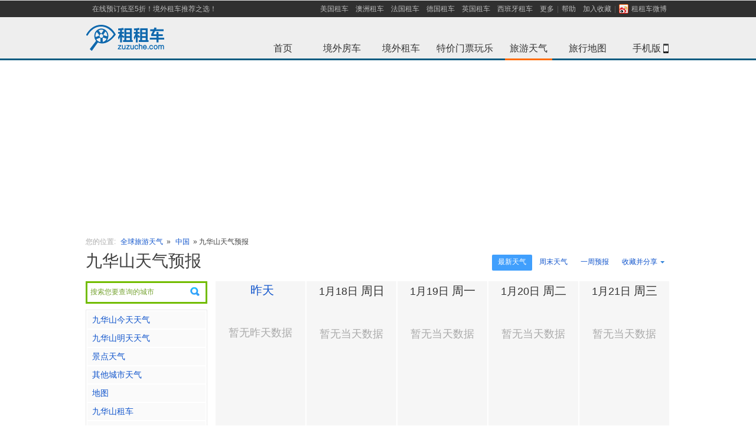

--- FILE ---
content_type: text/html; charset=UTF-8
request_url: https://weather.zuzuche.com/c1817.html
body_size: 9779
content:
<!DOCTYPE html PUBLIC "-//W3C//DTD XHTML 1.0 Transitional//EN" "http://www.w3.org/TR/xhtml1/DTD/xhtml1-transitional.dtd">
<html lang="zh-cn" xmlns="http://www.w3.org/1999/xhtml" xml:lang="zh-cn">
<head>
<title>九华山天气预报_九华山一周天气_九华山实时天气_15天天气预报查询-租租车</title>
<meta name="mobile-agent"content="format=html5; url=http://m.zuzuche.com/weather/c0.html"/>
<link rel="alternate" media="only screen and (max-width: 640px)"  href="http://m.zuzuche.com/weather/c0.html"/>
<meta name="applicable-device" content="pc"/>
<meta http-equiv="Cache-Control" content="no-siteapp"/>
<meta http-equiv="Cache-Control" content="no-transform"/>
<meta content="text/html; charset=utf-8" http-equiv="Content-Type" />
<meta content="zh-cn" http-equiv="Content-Language" />
<meta content="all" name="robots" />
<meta name="keywords" content="九华山天气,九华山天气预报,九华山一周天气,九华山15天天气" />
<meta name='description' content="租租车为您提供九华山天气预报查询，九华山实时天气，未来九华山15天、30天天气预报和月份平均气温情况查询，通过租租车天气预报频道可以详细了解九华山天气预报以及各地区的天气状况，如温度、空气质量、降水量、风向、气压、紫外线强度等！助您放心出行旅游。" />
<link rel="stylesheet" type="text/css" href="./css/main.css?v=1" />
<link rel="stylesheet" type="text/css" href="./css/index-weather.css" />
<link rel="stylesheet" type="text/css" href="./css/city-weather-kim.css?v=3" />
<style type="text/css">
.word_contents {
	width:auto;
}
</style>

<script type="text/javascript" src="//w.zuzuche.com/js/jquery.1.4.2.min.js"></script>
<!-- 统计插件 -->
<script type="text/javascript" src="./js/highcharts/highcharts.js"></script>
<script type="text/javascript" src="./js/highcharts/modules/exporting.js"></script>
<link rel="stylesheet" type="text/css" href="//w.zuzuche.com/css/wsearch.css" />
<script src="//w.zuzuche.com/js/wsearch.js" type="text/javascript"></script>
</head>
<body>
<script>
window.$sa_start_time = new Date();
</script>
<script>!function(e,t,r){if(void 0===e[r]){var n=e[r]=function(){e[r]._q=e[r]._q||[],e[r]._q.push(Array.prototype.slice.call(arguments))},o=e.addEventListener,a=e.removeEventListener,s="error",i="unhandledrejection",c="sentry.captureException",u="script",d=t.getElementsByTagName(u)[0],f=t.createElement(u);f.crossOrigin="anonymous",f.async=!0;var g=new Date,l=parseInt(g.getMinutes()/15,10)||0,p=[g.getFullYear(),g.getMonth()+1,g.getDate(),g.getHours(),l].join("");function m(e){e.error&&e.error instanceof Error&&n(c,e)}function v(e){n(c,e)}f.src="https://static.zuzuche.com/assets/za_javascript/browser/v3/bundle.js?t="+p,f.onload=function(){a(s,m),a(i,v)},d.parentNode.insertBefore(f,d),o(s,m),o(i,v),o(s,(function(t){if(t.target&&t.target instanceof HTMLElement){var n=t.target,o=n.nodeName,a=n.src||n.href;e[r]("ea.errorSend",a,o)}}),!0)}}(window,document,"za");</script>
<script>
    if (!window.beforeInitZa) {
        za('init', {
            server_url: 'https://za.zuzuche.com/za.gif',
            show_log: '0' === '1',
            module: 'zzc_rental'
        });
    }
    window.beforeInitZa = true;
    window.sa = null;
</script>
<script src="//w.zuzuche.com/io_js.php?file=jquery-1.7.2.min,tj"></script>
<style type="text/css">
    #header {
        border-bottom: 3px solid #075C81;
        border-top: 1px solid #E5E5E5;
    }
</style>
<div id="header">
    <div class="top-inner">
        <ul id="sitenav" class="site-nav">
            <li class="sn-menu" style="margin-left:5px;float:left"><a href="http://w.zuzuche.com/">在线预订低至5折！境外租车推荐之选！</a></li>
            <li class="sn-menu">
                <span><a href="http://www.zuzuche.com/guide/10158/" title="美国租车">美国租车</a></span>
                <span><a href="http://www.zuzuche.com/guide/10008/" title="澳洲租车">澳洲租车</a></span>
                <span><a href="http://www.zuzuche.com/guide/10162/" title="法国租车">法国租车</a></span>
                <span><a href="http://www.zuzuche.com/guide/10046/" title="德国租车">德国租车</a></span>
                <span><a href="http://www.zuzuche.com/guide/10145/" title="英国租车">英国租车</a></span>
                <span><a href="http://www.zuzuche.com/guide/10160/" title="西班牙租车">西班牙租车</a></span>
                <span><a href="http://www.zuzuche.com/guide/" rel="nofollow">更多</a></span>
                <span class="menu-split"></span></span>
                <span><a href="http://www.zuzuche.com/faq.php" rel="nofollow">帮助</a></span>
                <span><a href="javascript:;" onclick="addFavorite('租租车')" >加入收藏</a><span class="menu-split"></span></span>
                <span><a title="租租车微博" target="_blank" style="_padding-top:3px;" href="http://weibo.com/zuzuche" rel="nofollow"><i style="margin:0 5px 1px 0;*margin-bottom:0;_margin-top:3px;width:16px;height:16px;vertical-align:middle;display:inline-block;background: url('/img/ico_sns.png') no-repeat scroll 0 0 transparent;"></i>租租车微博</a></span>
            </li>
        </ul>
    </div>
    <div class="topbar">
        <h2 id="zzclogo" class="logo"> <a href="http://www.zuzuche.com" target="_self"><img alt="租租车" src="//w.zuzuche.com/img/img-cn/w-logo_top.png" /></a></h2>
        <div>
            <div class="channel">
                <ul>
                    <li><a id="whome" href="http://www.zuzuche.com">首页<span class="whome"></span></a></li>
                    <li><a id="zhome" href="http://w.zuzuche.com/motorhome/" title='境外房车'>境外房车<span class="zhome" ></span></a></li>
                    <li><a id="home" href="http://www.zuzuche.com/" title='境外租车'>境外租车<span class="world" ></span></a></li>
                    <li><a id="poi" href="http://poi.zuzuche.com/index.html?source=10022">特价门票玩乐<span class="poi" ></span></a></li>
                    <li><a id="trips" href="http://weather.zuzuche.com">旅游天气<span class="on-trips trips on-menu on-tirps-select"></span></a></li>
                    <li><a id="world-map" href="http://map.zuzuche.com/">旅行地图<span class="world-map"></span></a></li>
                    <li><a id="apps-w" href="http://w.zuzuche.com/apps.php">手机版<span class="mobl"></span><b class="Icon-phone"></b></a></li>
                </ul>
            </div>
        </div>


        <div class="clear"></div>

    </div>
</div>
<script type="text/javascript">
    /* 加入收藏 */
    function addFavorite(text){
        if (window.ActiveXObject){
            window.external.addFavorite('' + window.location + '', text);
        }else{
            window.sidebar.addPanel(text, window.location, '');
        }
    }
</script>



<!--<div style="display: block; margin: 0px auto 10px;  height: 140px; padding: 0px; background: url() no-repeat scroll center top;">-->
<!--</div>-->
<div style="margin-bottom: 10px;width: 100%;height: 288px;">
    <!--广告位[天气频道头部广告位]-->
</div>

<style>
    .float-pic{
        position: fixed;
        top: 150px;
        width: 120px;
        height: 442px;
        background: url('//www.zuzuche.com/oil/image/float-pic-cmbc-v2.jpg') no-repeat center;
        z-index: 999;
    }
    .float-pic-left{
        left: 10px;
    }
    .float-pic-right{
        right: 10px;
    }
    .float-pic-close{
        position: absolute;
        right: 2px;
        top: 30px;
        height: 18px;
        line-height: 14px;
        font-family: tahoma;
        font-size: 20px;
        color: #fff;
        cursor: pointer;
    }
    .float-pic .btn{
        position: absolute;
        left: 0;
        bottom: 0;
        width: 120px;
        height: 55px;
        line-height: 55px;
        font-size: 24px;
        /*color: #0063c5;*/
        text-align: center;
        /*background-color: #ffe700;*/
        /*-webkit-animation:go .4s infinite linear;*/
        background: url('//www.zuzuche.com/oil/image/float-pic-cmbc.gif') no-repeat center;
    }
    @-webkit-keyframes go {
        0%{
            background-color: #ffe700;
        }
        100%{
            background-color: #ffffff;
        }

    }
</style>


<!--广告位[左右浮窗]-->



<script type="text/javascript" >
    $('.float-pic-close').on('click',function(){
        $(this).parent().hide();
        return false;
    });
</script>
<script>
    var saTjData = JSON.parse('{"fa0860e8":[],"67d8ab4f":[],"645920e3":[],"416a75f4":[]}');
    initSaTJ();
    function initSaTJ() {
        $(document).on('click', '.J-showcase-module', function(e) {
            var hash = $(this).data('hash');
            if (!!hash) {
                var data = saTjData[hash];
                !isEmpty(data) && !isEmpty(window.sa) && window.sa.track( 'click', {
                    obj_id: data['obj_id'],
                    obj_type: data['obj_type'],
                    obj_module: data['obj_module'],
                    ad_channel_name: data['ad_channel_name'],
                    ad_bit_name: data['ad_bit_name'],
                    ad_matter_name: data['ad_matter_name'],
                } );
            }
        });
        trackLoad();
    }
    function trackLoad() {
        var adDoms = $('.J-showcase-module');
        adDoms.length && $.each(adDoms, function(index, el) {
            var hash = $(el).data('hash');
            if(!!hash){  
                var data = saTjData[hash];
                !isEmpty(data) && !isEmpty(window.sa) && sa.track('load', {
                    obj_id: data['obj_id'],
                    obj_type: data['obj_type'],
                    obj_module: data['obj_module'],
                    ad_channel_name: data['ad_channel_name'],
                    ad_bit_name: data['ad_bit_name'],
                    ad_matter_name: data['ad_matter_name'],
                });
            }
        });
    }
    function isEmpty(value) {
        for (var key in value) {
            if (hasOwnProperty.call(value, key)) {
            return false;
            }
        }
        return true;
    }
</script>


<!-- 导航 -->
<div class="mianbao mb10" style="margin: 10px auto;width:990px;"> 
<span class="caa">您的位置:</span> <a href="http://weather.zuzuche.com/">全球旅游天气</a> » <a href="./r59.html">
        中国
        </a>
         » 
    <span class="">九华山天气预报</span></div>
<!-- 广告 -->
<!--<div class="mb20" style="margin: 10px auto;width:990px;"><a href="http://cnrdn.com/rd.htm?id=1224818&r=http%3A%2F%2Fw.zuzuche.com%2F"><img src="images/990x90.jpg" width="990" height="90" alt="租租车[境外租车]-全球特价租车" /></a></div>-->
<!--
<div class="path" style="display: block; width: 986px; margin: 10px auto; height: 90px; background-color: #efefef;">
	<div style="float: left; padding: 18px 0pt 0pt 5px;">广<br>告</div><div style="float: right; height: 90px;">

</div>
</div>
-->
<div class="con">
  <!-- 990.js -->
  <script type="text/javascript" src="./js/990.js"></script>
  <div class="mb20">
 	<div class="btn-groud r"> 




<a class="active quick" href="./c1817.html" title="九华山最新天气">最新天气</a> 
<a class=" quick" href="./c1817_weekend.html" title="九华山周末天气">周末天气</a> 
<a class=" quick" href="./c1817_week.html" title="九华山一周预报">一周预报</a> 
<a class=" quick" href="#" title="九华山未来10天预报" style="display:none;">10天预报</a> 
<a class=" quick" href="#" title="九华山未来15天预报" style="display:none;">15天预报</a>




     
      <div class="rel l" id="share_but" style="width:92px;"> 
      <a class="share"><s class="r"></s>收藏并分享</a>
       <!-- Baidu Button BEGIN -->
        <div id="bdshare" class="bdshare_t bds_tools get-codes-bdshare r sns absolute" style="margin:0; left:0;">
          <div class="div-but" > <a class="bds_qzone qq-zone" style="float:none;padding:0 0 2px 20px;width:60px;" title="分享到QQ空间">QQ空间</a> </div>
          <div class="div-but" ><a class="bds_tsina sina" style="float:none;padding:0 0 2px 20px;width:60px;" title="分享到新浪微博">新浪微博</a></div>
          <div class="div-but" ><a class="bds_tqq tx-weibo" style="float:none;padding:0 0 2px 20px;width:60px;" title="分享到腾讯微博">腾讯微博</a></div>
          <div class="div-but" > <a class="bds_renren renren" style="float:none;padding:0 0 2px 20px;width:60px;" title="分享到人人网">人人网</a> </div>
        </div>
        <!-- Baidu Button END -->
      </div>
      
      <script>
      	$("#share_but").mouseover(function(){
      	  $("#share_but").addClass('share-hover');
      	});
      	
      	$("#share_but").mouseleave(function(){
       	  $("#share_but").removeClass('share-hover');
       	});
      	
      </script>
      
      
      
      <div class="clear"></div>
    </div>
    <h1 class="b-title">九华山天气预报</h1>
  </div>
  <div class="l-con"> <!-- 城市左侧 -->


<div style="position:relative;z-index:10;">
	  	<div style="height: 32px;margin-bottom: 10px;border: 1px solid #EAEAEA; cursor:pointer;" id="pickup_box">
	  		<input value="搜索您要查询的城市" readonly="readonly" style="padding: 5px;cursor:pointer;width: 180px;height: 20px;color: #838383;border: none;background: url(img/search.png) right no-repeat;" />
	  		<input type="hidden" rel="" class="ipcou" />
			<input type="hidden" rel="" class="ipcity" />
			<input type="hidden" rel="" class="ipadd" />
	  	</div>
	  	<script type="text/javascript">weatherSerBox_init();</script>
  	</div>
  	
  
  
  
  
  	<!-- 当前天气 -->
  	   


	<div class="l-menu mb10">
      <ul id="nav_ul" class="menu-list">
      	<li><a href="http://weather.zuzuche.com/c1817_today.html" title="九华山今天天气">九华山今天天气</a></li>
      	<li><a href="http://weather.zuzuche.com/c1817_today.html" title="九华山明天天气">九华山明天天气</a></li>
      			
		      	
		
		
		
		
				<li><a href="#location_list">景点天气</a></li>
				        <li><a href="#other_city">其他城市天气</a></li>
        
      		<!-- 地图判断说明  如果有关联pickup，则直接连接至取车点地址，如果只关联了城市，则连接到城市，如果只关联到国家，则连接到国家   -->
            
                        	            	<li><a href="http://map.zuzuche.com/china1817.html" target="_blank" title="九华山地图">地图</a></li>
                            
      		
      		
      		<li><a target="_blank" href="http://www.zuzuche.com/guide/10027/0/" title='九华山租车'  >九华山租车</a></li>
      		
   				   				<li><a target="_blank" href="http://www.zuzuche.com/guide/10027/" title='中国租车' >中国租车</a></li>
   				   			
   			
   			   			
   			   			<li><a target="_blank" href="http://www.zuzuche.com/oil/oil_region.php?region=18" >当地油价</a></li>
   			   			
   			   			
   			   			   			<li><a target="_blank" href="http://www.zuzuche.com/taxi/taxi_region.php?region=18" >当地出租车价格</a></li>
   			   			
   			
      		         			
      </ul>
    </div>
    
    
<!--
    <div class="l-menu mb10">
    <div id="tq200_1">
<script type="text/javascript">
    /*200*200 创建于 2014-12-17*/
    var cpro_id = "u1865409";
</script>
<script src="http://cpro.baidustatic.com/cpro/ui/c.js" type="text/javascript"></script>


    </div>
    </div>

    -->
    <div class="clear"></div>

	
	 <!-- 酒店 -->
<!--暂时屏蔽酒店信息  去掉下面test即可恢复-->
        
    
    <div class="clear"></div>
	

	<!-- 下属地区 -->
	    	<!-- end 下属地区 -->
    	
    	

	<!-- 周边地区 -->
        <!-- 没有景点数据的时候才显示取车点 -->
      
    
    
    
    
   
    
    
    
    <!-- 景点 -->
        <div class="l-menu mb10" id="location_list">
      <h3 class="menu-tit">景点天气</h3>
      <div class="near-area" id="location_list_out"  style="height:1020px;overflow:hidden;">
      
      	<div id="location_list_in">
	      		        <div class="air-img air-img-none " style="padding:10px 0 12px 0px">
			<span class="w_up">

	       		<a href="c1817_scenic2391.html" title="九华山肉身宝殿天气">肉身宝殿<br />
	          			          	</a>
	       		
	        </span>
	        </div>
	        	        <div class="air-img air-img-none " style="padding:10px 0 12px 0px">
			<span class="w_up">

	       		<a href="c1817_scenic2392.html" title="九华山天台峰（天台寺）天气">天台峰（天台寺）<br />
	          			          	</a>
	       		
	        </span>
	        </div>
	        	        <div class="air-img air-img-none " style="padding:10px 0 12px 0px">
			<span class="w_up">

	       		<a href="c1817_scenic2393.html" title="九华山百岁宫天气">百岁宫<br />
	          			          	</a>
	       		
	        </span>
	        </div>
	        	        <div class="air-img air-img-none " style="padding:10px 0 12px 0px">
			<span class="w_up">

	       		<a href="c1817_scenic2394.html" title="九华山花台景区天气">花台景区<br />
	          			          	</a>
	       		
	        </span>
	        </div>
	        	        <div class="air-img air-img-none " style="padding:10px 0 12px 0px">
			<span class="w_up">

	       		<a href="c1817_scenic2395.html" title="九华山祗园寺天气">祗园寺<br />
	          			          	</a>
	       		
	        </span>
	        </div>
	        	        <div class="air-img air-img-none " style="padding:10px 0 12px 0px">
			<span class="w_up">

	       		<a href="c1817_scenic2396.html" title="九华山大悲楼天气">大悲楼<br />
	          			          	</a>
	       		
	        </span>
	        </div>
	        	        <div class="air-img air-img-none " style="padding:10px 0 12px 0px">
			<span class="w_up">

	       		<a href="c1817_scenic2397.html" title="九华山上禅堂天气">上禅堂<br />
	          			          	</a>
	       		
	        </span>
	        </div>
	        	        <div class="air-img air-img-none " style="padding:10px 0 12px 0px">
			<span class="w_up">

	       		<a href="c1817_scenic2398.html" title="九华山东崖云舫天气">东崖云舫<br />
	          			          	</a>
	       		
	        </span>
	        </div>
	        	        <div class="air-img air-img-none " style="padding:10px 0 12px 0px">
			<span class="w_up">

	       		<a href="c1817_scenic2399.html" title="九华山东崖禅寺天气">东崖禅寺<br />
	          			          	</a>
	       		
	        </span>
	        </div>
	        	        <div class="air-img air-img-none " style="padding:10px 0 12px 0px">
			<span class="w_up">

	       		<a href="c1817_scenic2400.html" title="九华山东崖钟楼（幽冥钟亭）天气">东崖钟楼（幽冥钟亭）<br />
	          			          	</a>
	       		
	        </span>
	        </div>
	        	        <div class="air-img air-img-none " style="padding:10px 0 12px 0px">
			<span class="w_up">

	       		<a href="c1817_scenic2401.html" title="九华山凤凰古松天气">凤凰古松<br />
	          			          	</a>
	       		
	        </span>
	        </div>
	        	        <div class="air-img air-img-none " style="padding:10px 0 12px 0px">
			<span class="w_up">

	       		<a href="c1817_scenic2402.html" title="九华山化城寺天气">化城寺<br />
	          			          	</a>
	       		
	        </span>
	        </div>
	        	        <div class="air-img air-img-none " style="padding:10px 0 12px 0px">
			<span class="w_up">

	       		<a href="c1817_scenic2403.html" title="九华山五百罗汉堂天气">五百罗汉堂<br />
	          			          	</a>
	       		
	        </span>
	        </div>
	        	        <div class="air-img air-img-none " style="padding:10px 0 12px 0px">
			<span class="w_up">

	       		<a href="c1817_scenic2404.html" title="九华山小天台天气">小天台<br />
	          			          	</a>
	       		
	        </span>
	        </div>
	        	        <div class="air-img air-img-none " style="padding:10px 0 12px 0px">
			<span class="w_up">

	       		<a href="c1817_scenic2405.html" title="九华山大兴肉身殿天气">大兴肉身殿<br />
	          			          	</a>
	       		
	        </span>
	        </div>
	        	        <div class="air-img air-img-none " style="padding:10px 0 12px 0px">
			<span class="w_up">

	       		<a href="c1817_scenic2406.html" title="九华山九华山佛学院天气">九华山佛学院<br />
	          			          	</a>
	       		
	        </span>
	        </div>
	        	        <div class="air-img air-img-none " style="padding:10px 0 12px 0px">
			<span class="w_up">

	       		<a href="c1817_scenic2407.html" title="九华山闵园尼庵天气">闵园尼庵<br />
	          			          	</a>
	       		
	        </span>
	        </div>
	        	        <div class="air-img air-img-none " style="padding:10px 0 12px 0px">
			<span class="w_up">

	       		<a href="c1817_scenic2408.html" title="九华山甘露寺天气">甘露寺<br />
	          			          	</a>
	       		
	        </span>
	        </div>
	        	        <div class="air-img air-img-none " style="padding:10px 0 12px 0px">
			<span class="w_up">

	       		<a href="c1817_scenic2409.html" title="九华山龙池飞瀑天气">龙池飞瀑<br />
	          			          	</a>
	       		
	        </span>
	        </div>
	        	        <div class="air-img air-img-none " style="padding:10px 0 12px 0px">
			<span class="w_up">

	       		<a href="c1817_scenic2410.html" title="九华山吊桥（半山寺）天气">吊桥（半山寺）<br />
	          			          	</a>
	       		
	        </span>
	        </div>
	        	        <div class="air-img air-img-none " style="padding:10px 0 12px 0px">
			<span class="w_up">

	       		<a href="c1817_scenic2411.html" title="九华山通慧禅林天气">通慧禅林<br />
	          			          	</a>
	       		
	        </span>
	        </div>
	        	        <div class="air-img air-img-none " style="padding:10px 0 12px 0px">
			<span class="w_up">

	       		<a href="c1817_scenic2412.html" title="九华山程九万墓天气">程九万墓<br />
	          			          	</a>
	       		
	        </span>
	        </div>
	        	        <div class="air-img air-img-none " style="padding:10px 0 12px 0px">
			<span class="w_up">

	       		<a href="c1817_scenic2413.html" title="九华山地藏王石刻天气">地藏王石刻<br />
	          			          	</a>
	       		
	        </span>
	        </div>
	        	        <div class="air-img air-img-none " style="padding:10px 0 12px 0px">
			<span class="w_up">

	       		<a href="c1817_scenic2414.html" title="九华山甘泉石（甘泉书院遗址）天气">甘泉石（甘泉书院遗址）<br />
	          			          	</a>
	       		
	        </span>
	        </div>
	        	        <div class="air-img air-img-none " style="padding:10px 0 12px 0px">
			<span class="w_up">

	       		<a href="c1817_scenic2415.html" title="九华山观音峰（圆通庵）天气">观音峰（圆通庵）<br />
	          			          	</a>
	       		
	        </span>
	        </div>
	        	        <div class="air-img air-img-none " style="padding:10px 0 12px 0px">
			<span class="w_up">

	       		<a href="c1817_scenic2416.html" title="九华山华严洞天气">华严洞<br />
	          			          	</a>
	       		
	        </span>
	        </div>
	        	        <div class="air-img air-img-none " style="padding:10px 0 12px 0px">
			<span class="w_up">

	       		<a href="c1817_scenic2417.html" title="九华山慧居寺天气">慧居寺<br />
	          			          	</a>
	       		
	        </span>
	        </div>
	        	        <div class="air-img air-img-none " style="padding:10px 0 12px 0px">
			<span class="w_up">

	       		<a href="c1817_scenic2418.html" title="九华山九子寺天气">九子寺<br />
	          			          	</a>
	       		
	        </span>
	        </div>
	        	        <div class="air-img air-img-none " style="padding:10px 0 12px 0px">
			<span class="w_up">

	       		<a href="c1817_scenic2419.html" title="九华山六泉井天气">六泉井<br />
	          			          	</a>
	       		
	        </span>
	        </div>
	        	        <div class="air-img air-img-none " style="padding:10px 0 12px 0px">
			<span class="w_up">

	       		<a href="c1817_scenic2420.html" title="九华山龙女献泉天气">龙女献泉<br />
	          			          	</a>
	       		
	        </span>
	        </div>
	        	        <div class="air-img air-img-none " style="padding:10px 0 12px 0px">
			<span class="w_up">

	       		<a href="c1817_scenic2421.html" title="九华山肉身殿北大门天气">肉身殿北大门<br />
	          			          	</a>
	       		
	        </span>
	        </div>
	        	        <div class="air-img air-img-none " style="padding:10px 0 12px 0px">
			<span class="w_up">

	       		<a href="c1817_scenic2422.html" title="九华山山门天气">山门<br />
	          			          	</a>
	       		
	        </span>
	        </div>
	        	        <div class="air-img air-img-none " style="padding:10px 0 12px 0px">
			<span class="w_up">

	       		<a href="c1817_scenic2423.html" title="九华山双溪寺天气">双溪寺<br />
	          			          	</a>
	       		
	        </span>
	        </div>
	        	        <div class="air-img air-img-none " style="padding:10px 0 12px 0px">
			<span class="w_up">

	       		<a href="c1817_scenic2424.html" title="九华山桃崖瀑布天气">桃崖瀑布<br />
	          			          	</a>
	       		
	        </span>
	        </div>
	        	        <div class="air-img air-img-none " style="padding:10px 0 12px 0px">
			<span class="w_up">

	       		<a href="c1817_scenic2425.html" title="九华山五溪山色天气">五溪山色<br />
	          			          	</a>
	       		
	        </span>
	        </div>
	        	        <div class="air-img air-img-none " style="padding:10px 0 12px 0px">
			<span class="w_up">

	       		<a href="c1817_scenic2426.html" title="九华山迎客松天气">迎客松<br />
	          			          	</a>
	       		
	        </span>
	        </div>
	        	        <div class="air-img air-img-none " style="padding:10px 0 12px 0px">
			<span class="w_up">

	       		<a href="c1817_scenic2427.html" title="九华山旃檀林天气">旃檀林<br />
	          			          	</a>
	       		
	        </span>
	        </div>
	        	        <div class="air-img air-img-none " style="padding:10px 0 12px 0px">
			<span class="w_up">

	       		<a href="c1817_scenic8997.html" title="九华山翠峰（天柱庵）天气">翠峰（天柱庵）<br />
	          			          	</a>
	       		
	        </span>
	        </div>
	        	        <div class="air-img air-img-none " style="padding:10px 0 12px 0px">
			<span class="w_up">

	       		<a href="c1817_scenic8998.html" title="九华山二圣殿天气">二圣殿<br />
	          			          	</a>
	       		
	        </span>
	        </div>
	        	        <div class="air-img air-img-none " style="padding:10px 0 12px 0px">
			<span class="w_up">

	       		<a href="c1817_scenic8999.html" title="九华山古拜经台天气">古拜经台<br />
	          			          	</a>
	       		
	        </span>
	        </div>
	        	        <div class="air-img air-img-none " style="padding:10px 0 12px 0px">
			<span class="w_up">

	       		<a href="c1817_scenic9000.html" title="九华山华天寺天气">华天寺<br />
	          			          	</a>
	       		
	        </span>
	        </div>
	        	        <div class="air-img air-img-none " style="padding:10px 0 12px 0px">
			<span class="w_up">

	       		<a href="c1817_scenic9001.html" title="九华山回香阁天气">回香阁<br />
	          			          	</a>
	       		
	        </span>
	        </div>
	        	        <div class="air-img air-img-none " style="padding:10px 0 12px 0px">
			<span class="w_up">

	       		<a href="c1817_scenic9002.html" title="九华山九华山文物馆天气">九华山文物馆<br />
	          			          	</a>
	       		
	        </span>
	        </div>
	        	        <div class="air-img air-img-none " style="padding:10px 0 12px 0px">
			<span class="w_up">

	       		<a href="c1817_scenic9003.html" title="九华山聚龙寺天气">聚龙寺<br />
	          			          	</a>
	       		
	        </span>
	        </div>
	        	        <div class="air-img air-img-none " style="padding:10px 0 12px 0px">
			<span class="w_up">

	       		<a href="c1817_scenic9004.html" title="九华山龙池庵天气">龙池庵<br />
	          			          	</a>
	       		
	        </span>
	        </div>
	        	        <div class="air-img air-img-none " style="padding:10px 0 12px 0px">
			<span class="w_up">

	       		<a href="c1817_scenic9005.html" title="九华山磐陀石天气">磐陀石<br />
	          			          	</a>
	       		
	        </span>
	        </div>
	        	        <div class="air-img air-img-none " style="padding:10px 0 12px 0px">
			<span class="w_up">

	       		<a href="c1817_scenic9047.html" title="九华山神光岭尼庵群天气">神光岭尼庵群<br />
	          			          	</a>
	       		
	        </span>
	        </div>
	        	        <div class="air-img air-img-none " style="padding:10px 0 12px 0px">
			<span class="w_up">

	       		<a href="c1817_scenic9048.html" title="九华山太白书堂天气">太白书堂<br />
	          			          	</a>
	       		
	        </span>
	        </div>
	        	        <div class="air-img air-img-none " style="padding:10px 0 12px 0px">
			<span class="w_up">

	       		<a href="c1817_scenic9049.html" title="九华山天池庵天气">天池庵<br />
	          			          	</a>
	       		
	        </span>
	        </div>
	        	        <div class="air-img air-img-none " style="padding:10px 0 12px 0px">
			<span class="w_up">

	       		<a href="c1817_scenic9050.html" title="九华山小花台天气">小花台<br />
	          			          	</a>
	       		
	        </span>
	        </div>
	        	        <div class="air-img air-img-none " style="padding:10px 0 12px 0px">
			<span class="w_up">

	       		<a href="c1817_scenic9051.html" title="九华山月牙池天气">月牙池<br />
	          			          	</a>
	       		
	        </span>
	        </div>
	        	        <div class="air-img air-img-none " style="padding:10px 0 12px 0px">
			<span class="w_up">

	       		<a href="c1817_scenic9052.html" title="九华山织锦瀑布天气">织锦瀑布<br />
	          			          	</a>
	       		
	        </span>
	        </div>
	                </div>
        
      </div>
      
      <div class="air-img air-img-none "  id="scroll_in_sp" style="padding:10px 0 12px 0px;height:15px;text-align:right;">
	        <span class="w_up" style="float:right">
	        	<a href="javascript:void(0);" id="scroll_in">展开更多</a>
	        </span>
        </div>
      
      
      
      <script type="text/javascript">
      	var out_height = $("#location_list_out").css('height');
      	var in_height = $("#location_list_in").css('height');
      	var in_height_n = Number(in_height.substr(0,(in_height.length-2)));
      	var out_height_n = Number(out_height.substr(0,(out_height.length-2)));
      	
      	if(in_height_n<out_height_n){
      		out_height = in_height;
      		$("#location_list_out").css('height',in_height);
      		$("#scroll_in_sp").hide();
      	}
      	
      	$("#scroll_in").click(function(){
      		if($("#location_list_out").css('height')==out_height){
      			$("#location_list_out").css('height',in_height);
          		$("#location_list_out").css('overflow','visible');
          		$("#scroll_in").html('收起更多');
      		}else{
      			$("#location_list_out").css('height',out_height);
          		$("#location_list_out").css('overflow','hidden');
          		$("#scroll_in").html('展开更多');
      		}
      		
      		
      	});
      	
      </script>
      
      
    </div>
        
	
	
	
    
    <!-- 当地租车公司 -->
    <!--&lt;!&ndash; IF company_list &ndash;&gt;-->
    <!--<div class="clear"></div>-->
    <!--<div class="l-menu" id="company_list" style="margin-top:12px;">-->
      <!--<h3 class="menu-tit"><a href="http://weizhang.zuzuche.com/chaxun.php?city_id=0"  target="_blank" title="九华山违章查询" class="f12 r" style="line-height:28px;" >违章查询</a>-->
      <!--<a href="http://.zuzuche.com/"  target="_blank" title="九华山租车">九华山租车</a>-->
	  <!--</h3>-->
      <!--<div class="near-area" id="company_list_out"  >-->
      <!---->
      	<!--<div id="company_list_in">-->
	      	<!--&lt;!&ndash; BEGIN company_list &ndash;&gt;-->
	        <!--<div class="air-img air-img-none " style="padding:10px 0 12px 0px">-->
			<!--<span class="w_up">-->
				<!--&lt;!&ndash; IF domain_web &ndash;&gt;-->
				<!--<a href="" target="_blank" title=""></a>-->
	       		<!--&lt;!&ndash; ELSE &ndash;&gt;-->
	       		<!--<a target="_blank" href="http://t.zuzuche.com/c/.html" title=""></a>-->
	       		<!--&lt;!&ndash; ENDIF domain_web &ndash;&gt;-->
	        <!--</span>-->
	        <!--</div>-->
	        <!--&lt;!&ndash; END company_list &ndash;&gt;-->
        <!--</div>-->
        <!---->
      <!--</div>-->
      <!---->
    <!--</div>-->
    <!--&lt;!&ndash; ENDIF company_list &ndash;&gt;-->
    
     </div>
  <div class="r-con">
 
    <!-- 天气预报 -->
        <div class="r-box rel mb20"  id="weather_info">
      <div class="mb20" style="width:770px;overflow:hidden;">
                <div class="weather-box weather-new-box l f14b"> <a title="九华山昨天天气" href="./c1817_d.html"> <span class="f18b">&nbsp;<em class="f20b">昨天</em></span> <span class="f18b caa" style="line-height:100px">暂无昨天数据</span> </a> </div>
                                <div class="weather-box weather-new-box l f14b">  <span class="f18b">1月18日&nbsp;<em class="f20b">周日</em></span> <span class="f18b caa" style="line-height:100px">暂无当天数据</span> </div>
                                <div class="weather-box weather-new-box l f14b">  <span class="f18b">1月19日&nbsp;<em class="f20b">周一</em></span> <span class="f18b caa" style="line-height:100px">暂无当天数据</span> </div>
                                <div class="weather-box weather-new-box l f14b">  <span class="f18b">1月20日&nbsp;<em class="f20b">周二</em></span> <span class="f18b caa" style="line-height:100px">暂无当天数据</span> </div>
                                <div class="weather-box weather-new-box l f14b">  <span class="f18b">1月21日&nbsp;<em class="f20b">周三</em></span> <span class="f18b caa" style="line-height:100px">暂无当天数据</span> </div>
                        <div class="clear"></div>
      </div>
        <!--banner-->
        <div class="mb20">
            <!--广告位[天气频道中上部广告位]-->
          <!--<a href="" target="_blank">-->
              <!--<img src="" width="770" height="90" alt="">-->
          <!--</a>-->
        </div>
          </div>
        
                <!-- 城市酒店 -->
    <!-- 附近酒店列表 -->
	

<!--
<div id="tq728_1" style="margin:10px auto ;width:770px;height:90px">

</div>
-->
<div class="clear"></div>

    <!-- 最近10天天气预报文字说明及连接 -->
        <div class="mb20"  id="weather_info">
      <div> 
      <div class="f22b mb10">九华山往日天气预报:</div>
        <table border="0" cellpadding="0" cellspacing="1" width="100%" class="old-weather">
          <tr>
                                    <td width="75" valign="top"> <b>7月14日</b> <em class="little-txt">小雨转晴</em> <img src="https://zzccdn.zuzuche.com/irc-common/weather/d264cf1d3b9f471a2fd43d8238509404.jpg" alt="小雨转晴" width="52" height="52"  class="mb5" /><br />
              <em class="red"><span class="f14b">29</span><sup>℃</sup></em><br />
              <em class="blue"><span class="f14b">21</span><sup>℃</sup></em> </td>
                                                <td width="75" valign="top"> <b>7月13日</b> <em class="little-txt">多云转晴</em> <img src="https://zzccdn.zuzuche.com/irc-common/weather/5afe7e4a0a41d4867fd2c67b5357e78a.jpg" alt="多云转晴" width="52" height="52"  class="mb5" /><br />
              <em class="red"><span class="f14b">29</span><sup>℃</sup></em><br />
              <em class="blue"><span class="f14b">21</span><sup>℃</sup></em> </td>
                                                <td width="75" valign="top"> <b>7月12日</b> <em class="little-txt">小雨转晴</em> <img src="https://zzccdn.zuzuche.com/irc-common/weather/d264cf1d3b9f471a2fd43d8238509404.jpg" alt="小雨转晴" width="52" height="52"  class="mb5" /><br />
              <em class="red"><span class="f14b">29</span><sup>℃</sup></em><br />
              <em class="blue"><span class="f14b">20</span><sup>℃</sup></em> </td>
                                                <td width="75" valign="top"> <b>7月11日</b> <em class="little-txt">中雨转小雨</em> <img src="https://zzccdn.zuzuche.com/irc-common/weather/d264cf1d3b9f471a2fd43d8238509404.jpg" alt="中雨转小雨" width="52" height="52"  class="mb5" /><br />
              <em class="red"><span class="f14b">30</span><sup>℃</sup></em><br />
              <em class="blue"><span class="f14b">19</span><sup>℃</sup></em> </td>
                                                <td width="75" valign="top"> <b>7月10日</b> <em class="little-txt">小雨转晴</em> <img src="https://zzccdn.zuzuche.com/irc-common/weather/d264cf1d3b9f471a2fd43d8238509404.jpg" alt="小雨转晴" width="52" height="52"  class="mb5" /><br />
              <em class="red"><span class="f14b">32</span><sup>℃</sup></em><br />
              <em class="blue"><span class="f14b">19</span><sup>℃</sup></em> </td>
                                                <td width="75" valign="top"> <b>7月09日</b> <em class="little-txt">小雨转晴</em> <img src="https://zzccdn.zuzuche.com/irc-common/weather/d264cf1d3b9f471a2fd43d8238509404.jpg" alt="小雨转晴" width="52" height="52"  class="mb5" /><br />
              <em class="red"><span class="f14b">30</span><sup>℃</sup></em><br />
              <em class="blue"><span class="f14b">20</span><sup>℃</sup></em> </td>
                                                <td width="75" valign="top"> <b>7月08日</b> <em class="little-txt">小雨转多云</em> <img src="https://zzccdn.zuzuche.com/irc-common/weather/d264cf1d3b9f471a2fd43d8238509404.jpg" alt="小雨转多云" width="52" height="52"  class="mb5" /><br />
              <em class="red"><span class="f14b">30</span><sup>℃</sup></em><br />
              <em class="blue"><span class="f14b">21</span><sup>℃</sup></em> </td>
                                                <td width="75" valign="top"> <b>7月07日</b> <em class="little-txt">小雨转多云</em> <img src="https://zzccdn.zuzuche.com/irc-common/weather/d264cf1d3b9f471a2fd43d8238509404.jpg" alt="小雨转多云" width="52" height="52"  class="mb5" /><br />
              <em class="red"><span class="f14b">32</span><sup>℃</sup></em><br />
              <em class="blue"><span class="f14b">21</span><sup>℃</sup></em> </td>
                                                <td width="75" valign="top"> <b>7月06日</b> <em class="little-txt">多云转晴</em> <img src="https://zzccdn.zuzuche.com/irc-common/weather/5afe7e4a0a41d4867fd2c67b5357e78a.jpg" alt="多云转晴" width="52" height="52"  class="mb5" /><br />
              <em class="red"><span class="f14b">34</span><sup>℃</sup></em><br />
              <em class="blue"><span class="f14b">22</span><sup>℃</sup></em> </td>
                                                <td width="75" valign="top"> <b>7月05日</b> <em class="little-txt">多云转晴</em> <img src="https://zzccdn.zuzuche.com/irc-common/weather/5afe7e4a0a41d4867fd2c67b5357e78a.jpg" alt="多云转晴" width="52" height="52"  class="mb5" /><br />
              <em class="red"><span class="f14b">35</span><sup>℃</sup></em><br />
              <em class="blue"><span class="f14b">24</span><sup>℃</sup></em> </td>
                                  </tr>
        </table>
      </div>
    </div> 
    
      <!--banner-->
      <div class="mb20">
          <!--广告位[天气频道中下部广告位]-->

          <!--<a href="" target="_blank">-->
              <!--<img src="" width="770" height="90" alt="">-->
          <!--</a>-->
      </div>

    <!-- 城市四季天气 -->
    <!-- 城市四季天气 -->
	
    <!-- 城市全年月份天气 -->
    <!-- 城市全年月份天气 -->
    
    <!-- 下部城市列表 -->
     <!-- 城市右侧下部城市列表 -->
	    
    
    
     <!-- 城市右侧下部城市列表 只出省份-->
	<div class="tab-box big-tab"  id="other_city">
      <div id="select_menu" class="i-chanbar bf1"> <span class="l tab-tit">安徽其它城市天气&nbsp;&nbsp;</span>
        <div class="clear"></div>
      </div>
      <div style="display: block;" id="abcd_l">
      
      
      	        <div class="city-cell">
	        	        <dl>
	          <dt>[A]</dt>
	          	          <dd><a title="安庆天气查询" href="./c1830.html" >安庆</a></dd>
	          	        </dl>
	        	        <dl>
	          <dt>[B]</dt>
	          	          <dd><a title="蚌埠天气查询" href="./c1822.html" >蚌埠</a></dd>
	          	          <dd><a title="亳州天气查询" href="./c1858.html" >亳州</a></dd>
	          	        </dl>
	        	        <dl>
	          <dt>[C]</dt>
	          	          <dd><a title="长丰天气查询" href="./c1808.html" >长丰</a></dd>
	          	          <dd><a title="滁州天气查询" href="./c1839.html" >滁州</a></dd>
	          	          <dd><a title="巢湖天气查询" href="./c1853.html" >巢湖</a></dd>
	          	          <dd><a title="池州天气查询" href="./c1862.html" >池州</a></dd>
	          	        </dl>
	        	        <dl>
	          <dt>[D]</dt>
	          	          <dd><a title="当涂天气查询" href="./c1828.html" >当涂</a></dd>
	          	          <dd><a title="定远天气查询" href="./c1841.html" >定远</a></dd>
	          	          <dd><a title="东至天气查询" href="./c1863.html" >东至</a></dd>
	          	        </dl>
	        	        <dl>
	          <dt>[F]</dt>
	          	          <dd><a title="肥西天气查询" href="./c1809.html" >肥西</a></dd>
	          	          <dd><a title="肥东天气查询" href="./c1810.html" >肥东</a></dd>
	          	          <dd><a title="繁昌天气查询" href="./c1819.html" >繁昌</a></dd>
	          	          <dd><a title="凤台天气查询" href="./c1826.html" >凤台</a></dd>
	          	          <dd><a title="凤阳天气查询" href="./c1840.html" >凤阳</a></dd>
	          	          <dd><a title="阜阳天气查询" href="./c1845.html" >阜阳</a></dd>
	          	          <dd><a title="阜南天气查询" href="./c1848.html" >阜南</a></dd>
	          	        </dl>
	                </div>
                <div class="city-cell">
	        	        <dl>
	          <dt>[G]</dt>
	          	          <dd><a title="固镇天气查询" href="./c1824.html" >固镇</a></dd>
	          	          <dd><a title="贵池天气查询" href="./c1864.html" >贵池</a></dd>
	          	          <dd><a title="广德天气查询" href="./c1872.html" >广德</a></dd>
	          	        </dl>
	        	        <dl>
	          <dt>[H]</dt>
	          	          <dd><a title="淮北天气查询" href="./c256.html" >淮北</a></dd>
	          	          <dd><a title="淮南天气查询" href="./c257.html" >淮南</a></dd>
	          	          <dd><a title="黄山天气查询" href="./c1811.html" >黄山</a></dd>
	          	          <dd><a title="怀远天气查询" href="./c1823.html" >怀远</a></dd>
	          	          <dd><a title="怀宁天气查询" href="./c1835.html" >怀宁</a></dd>
	          	          <dd><a title="含山天气查询" href="./c1856.html" >含山</a></dd>
	          	          <dd><a title="和县天气查询" href="./c1857.html" >和县</a></dd>
	          	          <dd><a title="霍山天气查询" href="./c1877.html" >霍山</a></dd>
	          	          <dd><a title="合肥天气查询" href="./c254.html" >合肥</a></dd>
	          	        </dl>
	        	        <dl>
	          <dt>[J]</dt>
	          	          <dd><a title="九华山天气查询" href="./c1817.html" >九华山</a></dd>
	          	          <dd><a title="界首天气查询" href="./c1847.html" >界首</a></dd>
	          	          <dd><a title="泾县天气查询" href="./c1868.html" >泾县</a></dd>
	          	          <dd><a title="旌德天气查询" href="./c1869.html" >旌德</a></dd>
	          	          <dd><a title="绩溪天气查询" href="./c1871.html" >绩溪</a></dd>
	          	          <dd><a title="金寨天气查询" href="./c1874.html" >金寨</a></dd>
	          	        </dl>
	        	        <dl>
	          <dt>[L]</dt>
	          	          <dd><a title="来安天气查询" href="./c1843.html" >来安</a></dd>
	          	          <dd><a title="临泉天气查询" href="./c1846.html" >临泉</a></dd>
	          	          <dd><a title="庐江天气查询" href="./c1854.html" >庐江</a></dd>
	          	          <dd><a title="利辛天气查询" href="./c1860.html" >利辛</a></dd>
	          	          <dd><a title="六安天气查询" href="./c1873.html" >六安</a></dd>
	          	        </dl>
	        	        <dl>
	          <dt>[M]</dt>
	          	          <dd><a title="马鞍山天气查询" href="./c1827.html" >马鞍山</a></dd>
	          	          <dd><a title="蒙城天气查询" href="./c1861.html" >蒙城</a></dd>
	          	        </dl>
	                </div>
                <div class="city-cell">
	        	        <dl>
	          <dt>[N]</dt>
	          	          <dd><a title="南陵天气查询" href="./c1820.html" >南陵</a></dd>
	          	          <dd><a title="宁国天气查询" href="./c1870.html" >宁国</a></dd>
	          	        </dl>
	        	        <dl>
	          <dt>[Q]</dt>
	          	          <dd><a title="祁门天气查询" href="./c1812.html" >祁门</a></dd>
	          	          <dd><a title="潜山天气查询" href="./c1834.html" >潜山</a></dd>
	          	          <dd><a title="全椒天气查询" href="./c1842.html" >全椒</a></dd>
	          	          <dd><a title="青阳天气查询" href="./c1866.html" >青阳</a></dd>
	          	        </dl>
	        	        <dl>
	          <dt>[S]</dt>
	          	          <dd><a title="宿松天气查询" href="./c1836.html" >宿松</a></dd>
	          	          <dd><a title="宿州天气查询" href="./c1851.html" >宿州</a></dd>
	          	          <dd><a title="石台天气查询" href="./c1865.html" >石台</a></dd>
	          	          <dd><a title="舒城天气查询" href="./c1875.html" >舒城</a></dd>
	          	          <dd><a title="寿县天气查询" href="./c1876.html" >寿县</a></dd>
	          	        </dl>
	        	        <dl>
	          <dt>[T]</dt>
	          	          <dd><a title="屯溪天气查询" href="./c1816.html" >屯溪</a></dd>
	          	          <dd><a title="铜陵天气查询" href="./c1829.html" >铜陵</a></dd>
	          	          <dd><a title="桐城天气查询" href="./c1832.html" >桐城</a></dd>
	          	          <dd><a title="太湖天气查询" href="./c1833.html" >太湖</a></dd>
	          	          <dd><a title="天长天气查询" href="./c1844.html" >天长</a></dd>
	          	          <dd><a title="太和天气查询" href="./c1850.html" >太和</a></dd>
	          	        </dl>
	        	        <dl>
	          <dt>[W]</dt>
	          	          <dd><a title="芜湖天气查询" href="./c1818.html" >芜湖</a></dd>
	          	          <dd><a title="芜湖县天气查询" href="./c1821.html" >芜湖县</a></dd>
	          	          <dd><a title="五河天气查询" href="./c1825.html" >五河</a></dd>
	          	          <dd><a title="望江天气查询" href="./c1837.html" >望江</a></dd>
	          	          <dd><a title="无为天气查询" href="./c1855.html" >无为</a></dd>
	          	          <dd><a title="涡阳天气查询" href="./c1859.html" >涡阳</a></dd>
	          	        </dl>
	                </div>
                <div class="city-cell">
	        	        <dl>
	          <dt>[X]</dt>
	          	          <dd><a title="歙县天气查询" href="./c1814.html" >歙县</a></dd>
	          	          <dd><a title="休宁天气查询" href="./c1815.html" >休宁</a></dd>
	          	          <dd><a title="萧县天气查询" href="./c1852.html" >萧县</a></dd>
	          	          <dd><a title="宣城天气查询" href="./c1867.html" >宣城</a></dd>
	          	        </dl>
	        	        <dl>
	          <dt>[Y]</dt>
	          	          <dd><a title="黟县天气查询" href="./c1813.html" >黟县</a></dd>
	          	          <dd><a title="岳西天气查询" href="./c1831.html" >岳西</a></dd>
	          	          <dd><a title="颍上天气查询" href="./c1849.html" >颍上</a></dd>
	          	        </dl>
	        	        <dl>
	          <dt>[Z]</dt>
	          	          <dd><a title="枞阳天气查询" href="./c1838.html" >枞阳</a></dd>
	          	        </dl>
	                </div>
                
        
        
        <div class="clear"></div>
      </div>
    </div>
         
  </div>
</div>
<div class="clear"></div>

<!--广告位[底部banner]-->

<div id="footer">
	<div class="fooder-box c77l">
		<ul>
			<li>
				<h4>热门国家</h4>
				 
				<a target="_blank" href="http://weather.zuzuche.com/r124.html">西班牙天气</a> 
				 
				<a target="_blank" href="http://weather.zuzuche.com/r71.html">马尔代夫天气</a> 
				 
				<a target="_blank" href="http://weather.zuzuche.com/r152.html">美国天气</a> 
				 
				<a target="_blank" href="http://weather.zuzuche.com/r79.html">俄罗斯天气</a> 
				 
				<a target="_blank" href="http://weather.zuzuche.com/r116.html">挪威天气</a> 
				 
				<a target="_blank" href="http://weather.zuzuche.com/r19.html">南非天气</a> 
				 
				<a target="_blank" href="http://weather.zuzuche.com/r4.html">埃及天气</a> 
				 
				<a target="_blank" href="http://weather.zuzuche.com/r179.html">马来西亚天气</a> 
				 
				<a target="_blank" href="http://weather.zuzuche.com/r181.html">新西兰天气</a> 
				 
				<a target="_blank" href="http://weather.zuzuche.com/r175.html">澳洲天气</a> 
				 
				<a target="_blank" href="http://weather.zuzuche.com/r83.html">泰国天气</a> 
				 
				<a target="_blank" href="http://weather.zuzuche.com/r65.html">日本天气</a> 
				 
				<a target="_blank" href="http://weather.zuzuche.com/r78.html">韩国天气</a> 
				 
				<a target="_blank" href="http://weather.zuzuche.com/r131.html">英国天气</a> 
				 
				<a target="_blank" href="http://weather.zuzuche.com/r109.html">意大利天气</a> 
				 
				<a target="_blank" href="http://weather.zuzuche.com/r105.html">希腊天气</a> 
				 
				<a target="_blank" href="http://weather.zuzuche.com/r126.html">瑞士天气</a> 
				 
				<a target="_blank" href="http://weather.zuzuche.com/r40.html">法国天气</a> 
				 
				<a target="_blank" href="http://weather.zuzuche.com/r104.html">德国天气</a> 
				 
				<a target="_blank" href="http://weather.zuzuche.com/r141.html">加拿大天气</a> 
				 
				<div class="clear">
				</div>
			</li>
			<li>
				<h4>热门城市</h4>
				 
				<a href="http://weather.zuzuche.com/c1176.html" target="_blank">旧金山天气</a> 
				 
				<a href="http://weather.zuzuche.com/c1079.html" target="_blank">芝加哥天气</a> 
				 
				<a href="http://weather.zuzuche.com/c958.html" target="_blank">温哥华天气</a> 
				 
				<a href="http://weather.zuzuche.com/c957.html" target="_blank">多伦多天气</a> 
				 
				<a href="http://weather.zuzuche.com/c652.html" target="_blank">曼谷天气</a> 
				 
				<a href="http://weather.zuzuche.com/c447.html" target="_blank">大阪天气</a> 
				 
				<a href="http://weather.zuzuche.com/c450.html" target="_blank">东京天气</a> 
				 
				<a href="http://weather.zuzuche.com/c520.html" target="_blank">济州天气</a> 
				 
				<a href="http://weather.zuzuche.com/c521.html" target="_blank">首尔天气</a> 
				 
				<a href="http://weather.zuzuche.com/c1777.html" target="_blank">澳门天气</a> 
				 
				<a href="http://weather.zuzuche.com/c720.html" target="_blank">柏林天气</a> 
				 
				<a href="http://weather.zuzuche.com/c734.html" target="_blank">慕尼黑天气</a> 
				 
				<a href="http://weather.zuzuche.com/c725.html" target="_blank">法兰克福天气</a> 
				 
				<a href="http://weather.zuzuche.com/c201.html" target="_blank">巴黎天气</a> 
				 
				<a href="http://weather.zuzuche.com/c831.html" target="_blank">巴塞罗那天气</a> 
				 
				<a href="http://weather.zuzuche.com/c853.html" target="_blank">马德里天气</a> 
				 
				<a href="http://weather.zuzuche.com/c768.html" target="_blank">罗马天气</a> 
				 
				<a href="http://weather.zuzuche.com/c765.html" target="_blank">米兰天气</a> 
				 
				<a href="http://weather.zuzuche.com/c918.html" target="_blank">伦敦天气</a> 
				 
				<a href="http://weather.zuzuche.com/r195.html" target="_blank">香港天气</a> 
				 
				<div class="clear">
				</div>
			</li>

			
			                 						<li class="Links">
				<h4>友情链接</h4>
				 
				<a title="全球美食攻略" href="http://poi.zuzuche.com/food/" target = "_blank" >全球美食攻略</a> 
				 
				<a title="德国自驾攻略" href="http://wenda.zuzuche.com/list-16.html" target = "_blank" >德国自驾攻略</a> 
				 
				<a title="吉隆坡景点门票" href="http://poi.zuzuche.com/list-region-10084-city-2188.html" target = "_blank" >吉隆坡景点门票</a> 
				 
				<a title="力象电脑" href="http://https://www.zhipin.com/gongsi/478910.html" target = "_blank" >力象电脑</a> 
				 
				<a title="九华山天气预报移动版" href="http://m.zuzuche.com/weather/c1817.html" target = "_blank" >九华山天气预报移动版</a> 
							</li>
						
		</ul>
	</div>
	<div class="footer-Copyright">
		<address>
		<span class="r"> <a href="http://www.zuzuche.com/html/4/16.html" rel="nofollow">关于我们</a> | <a href="http://www.zuzuche.com/html/4/22.html" rel="nofollow">联系我们</a> | <a href="http://www.zuzuche.com/html/4/23.html" rel="nofollow">加入我们</a> | <a href="http://www.zuzuche.com/html/4/24.html" rel="nofollow">隐私政策</a> | <a href="http://www.zuzuche.com/html/4/25.html" rel="nofollow">免责声明</a> | <a href="http://www.zuzuche.com/html/4/25.html" rel="nofollow">服务协议</a> </span>&copy; 2011-2016 zuzuChe.com. All Rights Reserved.<a href="https://beian.miit.gov.cn/" rel="nofollow"  target='_blank'>粤ICP备11007328号</a>
		</address>
	</div>
	<div style="display:none;width:0;height:0;">
			<script src="http://s95.cnzz.com/stat.php?id=3374221&web_id=3374221" language="JavaScript"></script>
			<script src="http://v7.cnzz.com/stat.php?id=4496794&web_id=4496794" language="JavaScript"></script>

	</div>
</div>

<script>
	  	$("a[nohref='1']").click(function(){
	  		$(this).attr('href',$(this).attr('bhref'));
	  		$(this).click();
	  	});
</script>


<!-- Baidu Button BEGIN -->
<script type="text/javascript" id="bdshare_js" data="type=slide&amp;img=7&amp;pos=right&amp;uid=664836" ></script>
<script type="text/javascript" id="bdshell_js"></script>
<script type="text/javascript">
var bds_config={"bdTop":447}; 
document.getElementById("bdshell_js").src = "http://bdimg.share.baidu.com/static/js/shell_v2.js?cdnversion=" + Math.ceil(new Date()/3600000);
</script>
<!-- Baidu Button END -->

<script>
	(function(i,s,o,g,r,a,m){i['GoogleAnalyticsObject']=r;i[r]=i[r]||function(){
		(i[r].q=i[r].q||[]).push(arguments)},i[r].l=1*new Date();a=s.createElement(o),
		m=s.getElementsByTagName(o)[0];a.async=1;a.src=g;m.parentNode.insertBefore(a,m)
	})(window,document,'script','https://www.google-analytics.com/analytics.js','ga');
	ga('create', 'UA-88107304-1', 'auto');
	ga('send', 'pageview');
</script>
<script>(function(window, document, url) {
    // 引入监控主程序
    var node = document.createElement('script');
    node.setAttribute('crossorigin', 'anonymous');
    node.charset = 'utf-8';
    node.async = 1;
    node.src = url;

    var head = document.head || document.getElementsByTagName('head')[0] || document.documentElement;
    var baseElement = head.getElementsByTagName('base')[0];
    baseElement ? head.insertBefore(node, baseElement) : head.appendChild(node);
})(window, document, '//w.zuzuche.com/global/assets/js/zzc/showcase/1.0.0/loader.js?t=1483521502952');</script>
<!--<script src='/w_zuzuche_feedback_js.php'></script>-->
</body>
</html>